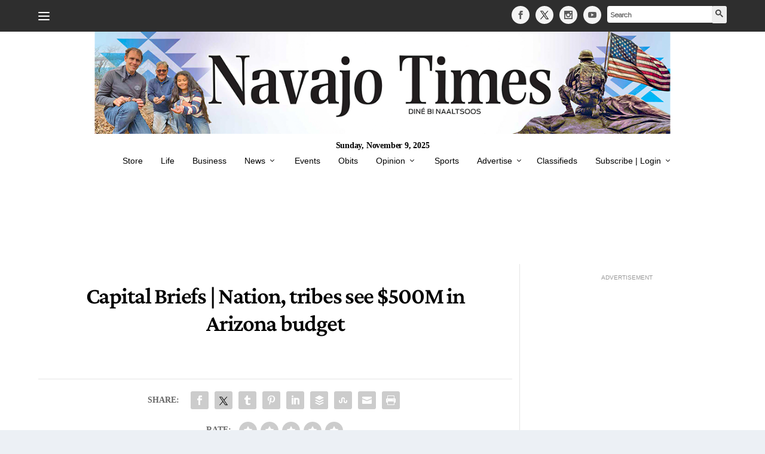

--- FILE ---
content_type: text/html; charset=utf-8
request_url: https://www.google.com/recaptcha/api2/aframe
body_size: 112
content:
<!DOCTYPE HTML><html><head><meta http-equiv="content-type" content="text/html; charset=UTF-8"></head><body><script nonce="_yNqtad7jHNrMCFELclfJQ">/** Anti-fraud and anti-abuse applications only. See google.com/recaptcha */ try{var clients={'sodar':'https://pagead2.googlesyndication.com/pagead/sodar?'};window.addEventListener("message",function(a){try{if(a.source===window.parent){var b=JSON.parse(a.data);var c=clients[b['id']];if(c){var d=document.createElement('img');d.src=c+b['params']+'&rc='+(localStorage.getItem("rc::a")?sessionStorage.getItem("rc::b"):"");window.document.body.appendChild(d);sessionStorage.setItem("rc::e",parseInt(sessionStorage.getItem("rc::e")||0)+1);localStorage.setItem("rc::h",'1762725121712');}}}catch(b){}});window.parent.postMessage("_grecaptcha_ready", "*");}catch(b){}</script></body></html>

--- FILE ---
content_type: text/css
request_url: https://navajotimes.com/wp-content/themes/Extra-child/style.css?ver=4.27.4
body_size: 6736
content:
/*
 Theme Name:   Extra Child Theme
 Theme URI:    https://navajotimes.com
 Description:  Extra Child Theme
 Author:       Ben Winton
 Author URI:   https://navajotimes.com
 Template:     Extra
 Version:      4.19.7
 License:      GNU General Public License v2 or later
 License URI:  http://www.gnu.org/licenses/gpl-2.0.html
 Tags:         light, dark, two-columns, right-sidebar, responsive-layout, accessibility-ready
 Text Domain:  extra-child
*/
/* theme enqueued in child's functions.php file 

CSS elements:
BODY
NAVIGATION
IMAGES
METADATA
EVENTS
FOOTER
END OF STORY
ADSENSE
WEATHER
SIDEBAR AND WIDGETS
*/
/* -------------- BODY ---------------------*/
#yearend-slider-2021 p {
  color: white !important;
}
.jp-carousel-info-footer .jp-carousel-photo-caption {
  white-space: initial !important;
}
/* social icons top of page */
a.et-extra-icon.et-extra-icon-background-hover {
  border-radius: 50%;
  text-decoration: none !important;
}
a:hover.et-extra-icon:before {
  color: #fff !important;
  text-decoration: none !important;
}
.et_pb_extra_row.etad.footer_above /* added for expanding iframe for nha ad remove if problems */ {
  min-height: 90px;
  margin-bottom: 30px;
}
.et_pb_module.et_pb_code.et_pb_code_2 /* added for expanding iframe for nha ad remove if problems */ {
  min-height: 120px;
  border: none !important;
  box-shadow: none !important;
}
#footer-bottom a:hover.et-extra-icon:before {
  color: #000 !important;
  text-decoration: none !important;
}
.grecaptcha-badge {
  display: none !important;
  /* opacity: 78% !important;*/
}
/* the following ensures the width of top featured area and list modules fit device width */
/* first item for coronavirus updates */
.page article {
  border-top-width: 2px;
  border-radius: 0 !important;
}
ol, ul {
  padding: 0 0 .3em 1.543em;
  font-size: 1.15em;
}
.menu-item-46217 > a {
  color: #d4030c !important;
  font-weight: bolder !important;
  font-size: 14px !important;
}
/* give prominence to top story in #top-featured-stories module desktop/large tablet views. module-psts-content php is in child theme. */
#top-featured-stories .header {
  width: 65%;
  float: right;
  margin-left: 20px;
  clear: left
}
#top-featured-stories h3 {
  font-size: .87em;
}
@media only screen and (min-width: 1024px) {
  div#top-featured-stories .main-post {
    width: 100%;
    border-bottom: 1px solid #dedcdc;
    border-right: none;
  }
  #top-featured-stories ul.posts-list {
    width: 100%;
  }
  #top-featured-stories li {
    border-bottom: none;
    float: left;
    width: 33%;
  }
  #top-featured-stories .post-content {
    padding: 0;
  }
}
@media only screen and (max-width: 480px) {
  .et_extra_layout .et_pb_extra_column_main .et_pb_section, .et_pb_extra_section {
    width: 100% !important;
  }
  #top-featured-stories .post-content {
    padding: 0;
  }
  #article_related {
    max-width: 100%;
    float: none !important;
    margin-left: 0px !important;
    width: 100%;
  }
} /* end media query */
@media only screen and (max-width: 1024px) {
  #top-featured-stories .header {
    width: 100%;
    float: none;
    margin-left: 0;
  }
}
/* end top-featured stories */
div#ap-newsfeed {
  max-height: 559px;
  overflow: hidden;
}
#nt-obits .header {
  display: none !important;
}
div#ntpc-sports-page-slider {
  width: inherit !important;
}
#rezsports-slider a, #rezsports-slider span, #life-slider a, #life-slider span {
  color: #fff;
}
.post-content a {
  text-decoration: underline;
}
.child-byline {
  font-size: 14px !important;
  font-weight: bold !important;
  color: #000 !important;
  text-transform: unset !important;
  min-width: 560px;
  line-height: 50px;
}
@media screen and (max-width: 600px) {
  .child-byline {
    max-width: 320px;
    min-width: 320px;
    line-height: 25px;
  }
}
.child-byline a {
  text-decoration: none;
}
div#apstory a {
  text-decoration: none !important;
  display: initial
}
h2.entry-title a, h3.entry-title a {
  text-decoration: none;
}
#article_related {
  max-width: 300px;
  float: right;
  background-color: #efefef;
  padding: 15px;
  border: 1px solid #999;
  margin-left: 20px;
  margin-bottom: 12px;
}
.article_related {
  float: right;
  margin-left: 15px;
  font-weight: normal;
  width: 300px;
  font-size: 13px !important;
  border-left: 1px solid #efefef;
  padding: 15px;
}
.footer-ad-text h2 {
  color: #fff !important;
}
.archive-pagination > .page-numbers li {
  width: 35px !important;
}
@media only screen and (max-width: 1024px) {
  .centered .logo {
    width: 100%;
    margin: 10px 0 10px 0;
  }
  img.alignleft.jetpack-lazy-image.jetpack-lazy-image--handled {
    float: none;
    width: 100%;
    margin: 15px 0;
  }
  .post-content-box {
    background: rgba(0, 0, 0, .6) !important;
    position: absolute !important;
  }
}
@media only screen and (max-width: 640px) {
  #jp-relatedposts .jp-relatedposts-items .jp-relatedposts-post {
    width: 100% !important;
  }
  #jp-relatedposts .jp-relatedposts-items-visual {
    margin-right: 0 !important;
    padding-right: 0px !important;
  }
  #jp-relatedposts .jp-relatedposts-items-visual .jp-relatedposts-post {
    padding-right: 0px !important;
  }
  span#back_to_top {
    margin-right: 15px !important;
  }
}
@media only screen and (min-width: 768px) {
  #main-header .etad {
    max-height: 90px !important;
    margin: 29px auto 5px auto !important;
  }
}
@media only screen and (max-width: 1024px) {
  #et-info, #et-info .et-extra-social-icons {
    margin: 0 auto !important;
  }
  #et-info .et-top-search {
    margin: 0 auto !important;
    text-align: -webkit-center;
  }
} /*end media query for social icons and search  */
@media only screen and (min-width: 1024px) {
  #main-header-wrapper {
    /*height: auto!important;*/
  }
}
@media only screen and (max-width: 1024px) {
  #et-mobile-navigation #et-extra-mobile-menu li.menu-item-has-children > a:after {
    position: absolute;
    top: 50%;
    right: auto !important;
    -webkit-transform: translateY(-50%);
    transform: translateY(-50%);
    -webkit-transform-origin: center;
    transform-origin: center;
    -webkit-transition: .3s ease;
    transition: .3s ease;
  }
  #main-content {
    /*padding-top: 30px!important;*/
    margin-top: -30px !important;
  }
  .post-header {
    padding: 0px 25px 0px 25px !important;
  }
}
#et-info .et-top-search {
  font-size: 14px;
}
#main-content {
  /*padding-top: 30px!important;*/
  clear: both !important;
}
a:hover {
  text-decoration: underline !important;
}
.top-of-posts-ads {
  width: 100%;
  text-align: center;
  margin-bottom: 20px;
}
.et_extra_other_module .main-post article .post-content .excerpt, .et_pb_extra_module .main-post article .post-content .excerpt {
  color: #454545;
}
.module-head {
  padding: 5px 20px;
  margin-bottom: 10px;
}
.module-head > h1, .nt-events-box > h2 {
  font-size: .91em !important;
  font-family: Raleway Bold, Arial, Helvetica, sans-serif;
  font-weight: 800 !important;
  letter-spacing: 0.07em !important;
  color: #000 !important;
}
.tribe-module-box h2 {
  font-size: .75em !important;
  font-family: Raleway Bold, Arial, Helvetica, sans-serif;
  font-weight: 800 !important;
  letter-spacing: 0.07em !important;
  color: #000 !important;
  padding: 8px 0 8px 25px;
  display: inline-block;
}
.tribe-module-box {
  width: 100%;
  border-bottom: 1px solid rgba(0, 0, 0, .1);
  padding: 0;
  box-sizing: border-box;
  line-height: 1;
}
div#tribe-hp-events {
  margin: 30px 20px 10px 20px;
}
.w-title.extra-w-title {
  background-color: #fff;
  padding: 5px 20px;
  border-bottom: 1px solid #ddd
}
.review-list {
  background-color: #fff;
  padding: 10px;
  margin-bottom: 20px;
  ;
}
.w-title.extra-w-title > h3 {
  display: inline !important;
  font-weight: 900;
  text-transform: uppercase;
  font-size: 11.5px;
  font-family: Open Sans, sans-serif;
}
.extra-hp-skyscraper {
  background-color: #fff;
  /*box-shadow: 0 1px 3px rgba(0, 0, 0, .1);*/
  padding-bottom: 10px;
}
.post-header {
  padding: 30px 25px 0px 25px;
}
.post-header > .post-meta.vcard p {
  text-transform: initial;
  font-size: 16px;
  font-family: inherit;
  color: #000 !important;
}
h1.entry-title {
  font-size: 39px;
  letter-spacing: -.0325em;
}
h2.post-title.entry-title {
  letter-spacing: 0;
}
h2.entry-title {
  letter-spacing: -.03em;
  font-size: 20px !important;
}
div.post-wrap h2 {
  font-size: 29px;
  letter-spacing: 0;
  margin-bottom: 15px;
}
.post-wrap p {
  font-size: 1.20em;
}
.byline {
  font-size: 1em !important;
}
.et_pb_extra_module .posts-list article h3 {
  font-size: 16px;
}
div.excerpt.entry-summary.top-summary p {
  line-height: 1.16em;
  font-size: 15px !important;
  color: #000;
  margin-top: 5px;
}
div.excerpt.entry-summary h2 {
  color: #000 !important;
  text-transform: none !important;
  font-size: 20px !important;
  margin-bottom: 10px;
}
p.featured-caption {
  font-family: 'Raleway Semibold', sans-serif;
  font-size: 13px;
  color: #333;
  padding: 5px 25px;
}
div.wp-caption p {
  font-family: 'Raleway', sans-serif;
  font-size: 13px;
  color: #000;
  padding: 0 4px 20px !important;
}
.author-box-avatar img {
  /* border-radius: 50% applied to div instead */ ;
}
.author-box-avatar {
  border-radius: 50%;
}
.author-box-description h4 a {
  color: rgba(0, 0, 0, .99);
  font-size: 20px;
}
/* ----------------- NAVIGATION -------------------- */
/* AP nav buttons for wires 
img[src="http://nftext.com/AP_graphics/AP_RGB_next.png"], img[src="http://nftext.com/AP_graphics/AP_RGB_prev.png"], img[src="http://nftext.com/AP_graphics/AP_RGB_list.png"], img[src="http://nftext.com//AP_graphics/AP_RGB_prev-gs.png"] {
  display: none;
}*/
#et-trending-label, .et-trending-post a {
  display: none;
}
#et-navigation .mega-menu-featured .title {
  font-size: 22px;
  font-family: 'Crimson Text', Georgia, "Times New Roman", serif;
}
ul.sub-menu a {
  line-height: normal !important;
  width: 300px;
}
li#menu-item-46315 {
  padding: 0;
  margin: 0
}
li#menu-item-46315 a {
  width: 300px;
  padding: 10px 0 0 0;
  margin: 0
}
li#menu-item-41661 {
  padding: 0;
  margin: 0;
  width: 70px;
}
li#menu-item-41661 a {
  width: 120px;
  padding: 10px 0 0 0;
  margin: 0
}
li#menu-item-28861 {
  padding: 0;
  margin: 0;
  width: 80px;
}
li#menu-item-28861 a {
  width: 135px;
  padding: 10px 0 0 0;
  margin: 0
}
@media only screen and (max-width: 1024px) {
  li#menu-item-28861 a, li#menu-item-41661 a, li#menu-item-30468 a {
    width: 100%;
    padding: 10px 0 0 0;
    margin: 0;
    font-size: 19px
  }
}
#et-navigation > ul > li > a {
  padding: 0 0 3px 0 !important; /* color: #000; */
}
.header-date-time {
  text-align: center;
  font-weight: bold;
  font-size: 14px;
  letter-spacing: -0.015em;
}
#et-secondary-menu li a:hover {
  color: #bbb !important;
}
/* start custom search button design */
input#gsc-i-id1 {
  background: none !important;
  padding-left: 5px !important;
}
table#gs_id50 {
  border: none;
}
.gsib_b {
  display: none;
}
.gsc-adBlock {
  border: 1px solid #efefef;
  height: auto !important;
  background: #efefef;
  padding: 10px;
}
.ntpc-google-search-results {
  padding-top: 0 !important;
  margin-top: 0 !important;
  display: inline-flex;
}
input.gsc-input, .gsc-input-box, .gsc-input-box-hover, .gsc-input-box-focus {
  border: none !important;
  border-top-left-radius: 4px !important;
  border-bottom-left-radius: 4px !important;
}
input#gsc-i-id1 {
  height: 29px !important;
}
button.gsc-search-button {
  padding: 15px !important;
  background-color: #eee !important;
}
::placeholder {
  text-transform: initial !important;
  letter-spacing: -.02em !important;
  font-family: Raleway, Helvetica, Arial, sans-serif !important;
  font-size: 12px !important
}
#search-box {
  border-radius: 3px !important
}
.gsc-tabHeader.gsc-tabhActive, .gsc-tabHeader.gsc-tabhInactive.gsc-inline-block {
  height: auto !important;
}
.gsc-selected-option-container.gsc-inline-block {
  width: 105px;
}
.gs-title {
  line-height: initial;
}
table.gsc-resultsHeader {
  display: none;
}
table.gsc-table-result {
  border: none;
}
#google-ntpc-cse table td {
  border-top: none !important;
  padding: 0;
}
.ntpc-google-search-results table td {
  border-bottom: 1px solid #ddd;
  border-top: none;
}
form.gsc-search-box {
  width: 200px !important;
  border-radius: 3px !important
}
button.gsc-search-button {
  display: block;
  width: 13px !important;
  height: 13px !important;
  border-width: 0px !important;
  margin: 0 0 0 -1px !important;
  padding: 6px 6px 10px 6px !important;
  outline: none;
  cursor: pointer;
  box-shadow: none !important;
  box-sizing: content-box !important;
}
/* media query for google search box - tablet landscape view */
@media only screen and (max-width: 1367px) {
  .gsc-input-box {
    padding-top: 0px !important;
    padding-bottom: 0px !important;
    border-top-left-radius: 4px !important;
    border-bottom-left-radius: 4px !important;
  }
}
/* end google search customization */
#et-navigation .mega-menu-featured .featured-post .post-meta {
  color: #333;
}
#et-navigation .mega-menu > ul > li > a:first-of-type {
  color: #000;
}
.centered #et-navigation {
  margin: 0 auto 15px auto;
}
#et-navigation > ul {
  margin-top: 5px;
}
#et-navigation > ul > li > a {
  padding: 0 0 32px 0; /*color: #000;*/
}
#et-navigation .mega-menu-featured .featured-post .post-meta .rating-star:before {
  color: darkgoldenrod;
}
.nav li li {
  line-height: .5em;
}
#et-navigation > ul > li > a:before {
  top: 1px;
}
.et_pb_extra_module .posts-list article .post-thumbnail {
  width: 75px !important;
  height: auto;
}
header.header .et-trending #et-secondary-menu {
  font-size: 14px;
}
#et-navigation li a:hover {
  text-decoration: none !important;
}
/* ------------ IMAGES ------------------------- */
img[src$='icon-text.svg'] {
  display: none !important;
}
.wp-caption {
  border: none;
  text-align: left;
  background-color: transparent;
  padding-top: 8px;
  margin-bottom: 10px;
  max-width: 100%; /* orig 96 pct */
  padding: 0px !important;
}
.alignright {
  margin-left: 10px;
}
@media screen and (max-width: 780px) {
  .wp-caption, .wp-caption img {
    width: 100% !important;
    max-width: 100% !important;
    margin: 0 auto;
    /* max-width: 392px !important;
    margin: -30px 0 0 -35px;*/
    padding: 0;
  }
  .wp-caption.alignright, .wp-caption.alignleft {
    float: none;
  }
}
/* ----------- METADATA ---------------- */
.post-meta.vcard {
  font-size: 14px;
}
.main-post .post-meta.vcard {
  text-transform: uppercase;
  border: 1px solid #999;
  display: inline-block;
  padding: 0 5px !important;
  margin-top: 5px;
  font-family: 'Raleway', sans-serif;
  font-size: 11px;
}
/*.single-post .post-meta.vcard {
    width: max-content;
    margin: auto;
    overflow: hidden;
}
.single-post .post-meta.vcard p {
    margin-right: -3px;
    font-size: 16px!important;
    font-weight: 600;
}
.category .post-meta.vcard {
    width: max-content;
    margin: auto;
    overflow: hidden;
    display: contents;
    color: #444!important;
}
.category .post-meta.vcard p {
    margin-right: -3px;
    text-transform: uppercase;
    font-size: 11px;
}*/
.post-meta.vcard {
  width: max-content;
  margin: auto;
  overflow: hidden;
  display: inline;
}
.post-meta.vcard p {
  margin-right: -3px;
}
.post-content > div.post-meta.vcard {
  display: contents;
}
div.post-meta.vcard p {
  font-weight: normal;
  text-transform: uppercase;
  letter-spacing: -.5px;
  font-size: 11px;
  color: #555;
  font-family: 'Raleway', sans-serif;
}
/* ********* EVENTS CALENDAR ************* */
.single-tribe_events .tribe-events-c-subscribe-dropdown__button, .tribe-block__events-link .tribe-events-c-subscribe-dropdown__button {
  width: 250px !important;
}
.tribe-events-content {
  font-family: inherit;
}
.tribe-events-single-event-title, .tribe-events-related-events-title {
  font-family: inherit;
}
.tribe-event-date-start, .tribe-event-time, .timezone {
  font-family: 'Raleway' !important;
  font-size: 13px !important;
}
.tribe-events .tribe-events-c-search__input-control--keyword .tribe-events-c-search__input:focus {
  background-image: url(data:image/svg+xml;charset=utf-8,%3Csvg width='20' height='20' xmlns='http:…-4.245 1.755c-1.6 0-3.11-.622-4.244-1.755z' fill='%23334AFF'/%3E%3C/svg%3E);
  background-repeat: no-repeat;
  background-position-y: center;
  background-position-x: 2%
}
.tribe-events .tribe-events-c-search__input-control--location .tribe-events-c-search__input:focus {
  background-image: url(data:image/svg+xml;charset=utf-8,%3Csvg width='10' height='16' xmlns='http:…1.028-2.331 2.3-2.331z' fill='%23334AFF' fill-rule='evenodd'/%3E%3C/svg%3E);
  background-repeat: no-repeat;
  background-position-y: center;
  background-position-x: 2%;
}
@media (min-width: 768px) {
  .tribe-events .tribe-events-c-view-selector--labels .tribe-events-c-view-selector__content {
    padding: 3px !important;
  }
  .tribe-events .tribe-events-l-container {
    background-color: #fff;
    margin-bottom: 10px;
  }
  .tribe-events .tribe-events-l-container {
    padding-bottom: 40px;
    padding-top: 40px;
  }
}
.tribe-events .tribe-events-c-view-selector__content {
  min-width: 122px !important;
}
button:not(.et_pb_menu__icon) {
  outline: 0;
  display: inline-block;
  background: rgba(0, 0, 0, .05);
}
button:not(.et_pb_menu__icon):hover {
  background: rgba(0, 0, 0, .1);
}
.tribe-mini-calendar-event .list-info {
  width: 70%
}
#tribe-hp-events .tribe-mini-calendar-event, #tribe-hp-events .list-info {
  width: 100% !important;
  float: none;
  margin: 0
}
.list-date-thumb img {
  max-width: 88px !important;
  height: auto !important
}
body.single-tribe_events #jp-relatedposts {
  display: none !important
}
.tribe-events-loop .tribe-events-content {
  line-height: 131%
}
#tribe-events-content {
  padding: 15px 20px !important;
  background-color: #fff;
  box-shadow: 0 1px 3px rgba(0, 0, 0, .1);
}
.tribe-events-event-image img {
  max-width: 250px;
  float: left;
  margin-right: 15px
}
.tribe-events-list .tribe-events-event-image img {
  margin: 0;
  padding: 0;
  float: left
}
.tribe-events-list .tribe-events-loop .tribe-events-event-image {
  width: auto !important;
}
#tribe-hp-events .tribe-mini-calendar-event, #tribe-hp-events .list-date-thumb {
  float: none;
  width: 100%
}
#tribe-hp-events .list-date-thumb img {
  max-width: 100% !important;
  width: 100% !important
}
#tribe-hp-events .tribe-events-list #tribe-hp-events .tribe-events-event-image + div.tribe-events-content {
  width: 100%
}
body.single-tribe_events #jp-relatedposts {
  display: none !important
}
a.tribe-events-read-more {
  float: right !important;
  font-style: italic !important;
  font-weight: bold !important
}
#tribe-events-content .single-tribe_events, #tribe-events-content .tribe-events-event-image {
  clear: both !important;
  text-align: center !important;
  float: left !important;
  max-width: 300px !important;
  margin: 0 15px 10px 0 !important
}
.tribe-events-schedule h2 {
  font-size: 15px;
  font-family: Raleway, sans-serif;
  letter-spacing: -.01em;
}
p.tribe-events-back {
  font-size: 13px;
  font-family: Raleway, sans-serif;
  letter-spacing: -.01em;
  font-weight: 800;
}
li.tribe-events-nav-next, li.tribe-events-nav-previous {
  font-size: 13px;
  font-family: Raleway, sans-serif;
  letter-spacing: -.01em;
  font-weight: 800;
}
.tribe-mini-calendar-event .list-date {
  display: none !important
}
#tribe-hp-events .tribe-mini-calendar-event {
  border-bottom: none !important;
  width: 23.5% !important;
  margin-left: 0.75% !important;
  margin-right: 0.75% !important;
  margin-bottom: 0;
  float: left !important;
  margin-top: -12px !important
}
.tribe-events-locality::after {
  content: ","
}
#tribe-hp-events h2.tribe-events-title, #tribe-hp-events .tribe-events-duration, #tribe-hp-events .tribe-events-location {
  text-align: center !important;
  line-height: 20px !important;
  /*color: #fff!important;*/
  border-bottom: none !important
}
#tribe-hp-events h2.tribe-events-title {
  margin-top: -10px !important;
  font-family: inherit !important
}
#tribe-hp-events h2.tribe-events-title a {
  /*color: #fff;*/
  letter-spacing: -0.25px;
}
#tribe-hp-events .tribe-events-duration, .tribe-events-location {
  font-size: 12px;
  letter-spacing: -.5px;
  opacity: .85;
  font-family: Arial, Helvetica, sans-serif
}
#tribe-hp-events h2, #tribe-hp-events h3 {
  display: block;
  margin: 0 0 0 0;
  padding: 5px 0 4px 0;
  border-bottom: 1px solid rgba(255, 255, 255, .5);
  line-height: 1.33em;
  font-size: 16px;
}
#tribe-hp-events p.tribe-events-widget-link a {
  font-weight: 700;
  font-style: italic;
  float: right;
  font-size: 15px;
}
#tribe-hp-events p.tribe-events-widget-link a:hover {
  /* color: #fff*/
}
#tribe-hp-events .tribe-events-event-image {
  width: 100% !important;
  height: 170px !important;
  overflow: hidden !important;
  margin-bottom: 20px
}
#tribe-hp-events .tribe-events-event-image img {
  height: auto !important;
  margin: 0 0 -200px 0 !important;
  vertical-align: top !important
}
@media all and (min-width:769px) {
  div#nt-events-box-container {
    max-height: 385px;
    display: block;
  }
  #nt-events-box-container .et_pb_with_border.et_pb_module.et_pb_text.et_pb_text_1.et_pb_text_align_left.et_pb_bg_layout_light {
    max-height: 385px;
  }
}
@media all and (min-width:320px) and (max-width:1024px) {
  #tribe-hp-events {
    padding: 0 15px
  }
  .tribe-mini-calendar-event {
    border-bottom: none;
    width: 100%;
    margin-right: 0;
    float: none
  }
  #tribe-hp-events p.tribe-events-widget-link a {
    float: none !important
  }
  #tribe-hp-events .tribe-events-event-image {
    width: 100%;
    height: 120px;
    overflow: hidden
  }
  #tribe-hp-events .tribe-events-event-image img {
    width: 100%;
    height: auto;
    margin: 0 0 -200px 0;
    vertical-align: top
  }
  #tribe-hp-events .tribe-events-event-image {
    height: 250px
  }
  #tribe-hp-events p.tribe-events-widget-link a {
    float: right !important
  }
}
@media all and (max-width:768px) {
  .type-tribe_events {
    margin-bottom: 20px !important;
  }
  .nt-events-box {
    height: 1324px
  }
  #nt-events-box-container {
    height: 1324px
  }
  #tribe-hp-events .tribe-mini-calendar-event {
    width: 100% !important;
    margin-right: 0 !important;
    float: none !important
  }
  #tribe-hp-events {
    padding: 0 15px
  }
  #tribe-hp-events .tribe-events-event-image {
    /*height: 220px!important*/
  }
  #tribe-hp-events .tribe-events-location.tribe-section-s {
    margin-bottom: 15px;
  }
  #tribe-hp-events p.tribe-events-widget-link a {
    float: right !important
  }
  #tribe-hp-events .tribe-events-event-image img {
    width: 100% !important
  }
  #tribe-hp-events h2.tribe-events-title {
    margin-top: -76px
  }
  #tribe-events-content .single-tribe_events, #tribe-events-content .tribe-events-event-image {
    width: 100% !important;
    float: none !important;
    max-width: 100% !important;
    margin: 0 0 0 0 !important;
  }
  .tribe-events-event-image img {
    max-width: 100% !important;
    float: none !important;
    margin-right: 0 !important;
  }
} /* media query end */
/* --------------- END OF STORY ELEMENTS -------------------- */
h3.jp-relatedposts-headline {
  font-size: 18px !important;
  letter-spacing: 0 !important;
}
#jp-relatedposts .jp-relatedposts-items .jp-relatedposts-post .jp-relatedposts-post-context, #jp-relatedposts .jp-relatedposts-items .jp-relatedposts-post .jp-relatedposts-post-date {
  opacity: 1.0 !important;
}
img.jp-relatedposts-post-img {
  margin-bottom: 10px;
}
/* ------------------ FOOTER ELEMENTS ---------------------- */
div#footer-info {
  color: #000;
}
div.subfooter-promo img {
  float: left;
  margin-right: 35px;
}
div#subfooter-logo-text {
  /* height: 155px; */
  padding: 46px 0;
}
div#text-6 {
  margin-bottom: 0 !important;
}
@media screen and (max-width: 480px) {
  div.subfooter-promo img {
    float: none;
    margin-right: 0;
    padding-top: 25px;
  }
  div#text-6 {
    margin-top: 25px !important;
  }
} /* end media query */
#footer .et_pb_widget .children {
  border-top: none;
  margin: 0 0 -5px 0;
}
#footer .et_pb_widget li {
  border-bottom: none;
  padding: 5px 0;
}
#footer .et_pb_widget .children a {
  padding: 0;
}
#footer .et_pb_widget .children a:before {
  content: '';
}
#footer li.page_item.page_item_has_children {
  padding-top: 0px !important;
}
#footer h4, #footer .et_pb_widget h4.widgettitle {
  color: #ffffff;
  border: 0;
}
#footer .et_pb_widget.widget_text .textwidget {
  padding: 0 0;
}
/*li.page_item.page-item-56073 {
    display: none!important;
}*/
/* ------------------ IFRAMES ---------------------------- */
.iframe-container-640 {
  position: relative;
  overflow: hidden;
  width: 100%;
  padding-top: 75%; /* 640:480px Aspect Ratio (divide 480 by 640 = 0.7500) */
}
/* Then style the iframe to fit in the container div with full height and width */
.responsive-iframe-640 {
  position: absolute;
  top: 0;
  left: 0;
  bottom: 0;
  right: 0;
  width: 100%;
  height: 100%;
}
/* ------------------ ADSENSE ------------------------------ */
.adsense-iframe-container {
  position: relative;
  padding-bottom: 16.36%; /* 12.36% 728x90 aspect ratio  */
  padding-top: 0px;
  height: 0;
  overflow: hidden;
  margin-top: 15px;
  top: 7px;
}
.adsense-iframe-container iframe {
  position: absolute !important;
  top: 0 !important;
  left: 0 !important;
  width: 100% !important;
  height: 100% !important;
}
iframe#google_ads_frame1 {
  position: absolute !important;
  top: 0 !important;
  left: 0 !important;
  width: 100% !important;
  height: 100% !important;
}
.adsense-468-iframe-container {
  position: relative;
  padding-bottom: 13.82%; /* 12.82 468x60 aspect ratio but extra for odd-shaped ads  */
  /*padding-top: 35px;*/
  height: 0;
  overflow: hidden;
}
.etad .adsense-responsive-ad {
  margin: 0 auto;
  width:728px
}

/* ----------- WEATHER STYLES -------------------- */
#ggwx_app {
  margin: 0;
}
#ggwx_app .awesome-weather-header {
  display: none;
}
#ggwx_app div#awesome-weather-window-rock-az {
  text-align: center;
  width: 100%;
}
#ggwx_app div#awesome-weather-window-rock-az:hover {
  text-decoration: none;
}
.awe_tall .awesome-weather-current-temp sup {
  font-size: inherit;
}
div#text-4 {
  border-top: 2px solid black /* for line above weather and roads title text */ ;
  border-radius: 0 !important;
}
/* ------------------- SIDEBAR AND WIDGETS -------------------- */
.et_pb_widget a {
  font-size: 16px;
}
.textwidget p {
  margin-bottom: 1em;
}
/* sidebar large rectangle widget customization */
div#execphp-3 h4 {
  display: none;
}
.et_pb_widget .widgettitle {
  background: none;
  padding: 15px 20px;
  color: #000;
  font-size: 11px;
  font-weight: 900;
  line-height: 1;
  letter-spacing: 1.2px;
  text-transform: uppercase;
  font-family: Raleway, sans-serif;
  border-bottom: 1px solid #eee;
}
div#text-5, div#pages-4 {
  border-bottom: none !important;
  text-transform: inherit;
  font-family: inherit;
}
div#text-5 a, div#pages-4 a {
  color: #efefef !important;
}
div#text-5 > h4.widgettitle, div#pages-4 > h4.widgettitle, div#text-3 > h4.widgettitle {
  border-bottom: none;
  text-transform: inherit;
  font-family: inherit;
  font-size: 27px !important;
  letter-spacing: inherit;
}
@media screen and (max-width: 992px) {
  .subscribe-footer-logo {
    float: none !important;
    width: 100% !important;
  }
  #footer .et_pb_widget {
    margin: 0 0 0;
  }
  #footer .et_pb_widget:first-of-type {
    padding-top: 0;
    text-align: center;
  }
}
.et_pb_widget a {
  color: #222 !important;
}
div#awesome-weather-window-rock-az {
  font-family: inherit;
  text-shadow: none;
  font-weight: 600;
  background: none;
  display: inline-block;
  /* margin-left: 5px*/ ;
}
div#awesome-weather-window-rock-az:hover {
  text-decoration: underline;
}
.header-date-time .awesome-weather-current-temp {
  white-space: nowrap;
  font-size: .91em !important;
}
.awe_tall .awesome-weather-stats-icon {
  padding: 0px 0 0 0 !important;
}
.awe_tall .awesome-weather-current-temp {
  padding: 0px 5% !important;
  font-size: 36px !important;
}
/* ------------- weather icons color customizations ------------- */
.wi-forecast-io-clear-day:before {
  color: #F9CA06;
  font-family: "Font Awesome 5 Free";
  font-weight: 600;
  content: "\f185";
}
div#ggwx_app .wi-forecast-io-clear-day:before {
  color: #F9CA06;
  font-family: "Font Awesome 5 Free";
  font-weight: 600;
  content: "\f185";
  font-size: 60px;
}
div#ggwx_app .wi-forecast-io-partly-cloudy-day:before {
  background: linear-gradient(to bottom right, #ffd804 34%, #5a6774);
  -webkit-background-clip: text;
  background-clip: text;
  -webkit-text-fill-color: transparent;
  text-fill-color: transparent;
  font-family: "Font Awesome 5 Free";
  font-weight: 600;
  content: "\f6c4";
  font-size: 60px;
}
.wi-forecast-io-partly-cloudy-day:before {
  background: linear-gradient(to bottom right, #ffd804 34%, #5a6774);
  -webkit-background-clip: text;
  background-clip: text;
  -webkit-text-fill-color: transparent;
  text-fill-color: transparent;
  font-family: "Font Awesome 5 Free";
  font-weight: 600;
  content: "\f6c4";
}
@media only screen and (max-width: 1023px) {
  .c19-sprites-table {
    width: 100% !important;
    border-right: none !important;
    padding-right: 0px !important;
    margin-right: 0px !important;
    float: none !important;
  }
  .vaccine-sprites {
    /* display: none; */
    width: 100% !important;
    float: none !important;
  }
}

--- FILE ---
content_type: text/javascript
request_url: https://navajotimes.com/wp-content/plugins/leaky-paywall/js/leaky-paywall-validate.js?ver=4.22.3
body_size: 598
content:
(function ($) {
  $(document).ready(function () {
    var emailValid = false;
    var userValid = false;
    var passwordsMatch = true;

    var email = $("#email_address");
    var username = $("#username");
    var passwordField = $("#password");
    var passwordConfirmField = $("#confirm_password");

    passwordField.focus(function () {
      passwordsMatch = false;
      $(".password-error").remove();

      setSubmitBtnActive();
    });

    passwordConfirmField.focus(function () {
      passwordsMatch = false;
      $(".password-error").remove();

      setSubmitBtnActive();
    });

    passwordField.blur(function () {
      passwordsMatch = validatePasswords();
      setSubmitBtnActive();
    });

    passwordConfirmField.blur(function () {
      passwordsMatch = validatePasswords();
      setSubmitBtnActive();
    });

    email.focus(function () {
      emailValid = false;
      $(".email-error").remove();

      setSubmitBtnActive();
    });

    email.blur(function () {
      var data = {
        action: "leaky_paywall_validate_registration",
        email: email.val(),
        nonce: leaky_paywall_validate_ajax.register_nonce
      };

      $.post(leaky_paywall_validate_ajax.ajaxurl, data, function (resp) {
        if (resp.status == "error") {
          $(
            '<p class="leaky-paywall-input-error email-error">' +
              resp.message +
              "</p>"
          ).insertAfter("#email_address");
          emailValid = false;
        } else {
          emailValid = true;
        }

        setSubmitBtnActive();
      });
    });

    if (username.length > 0) {
      // username
      username.focus(function () {
        userValid = false;
        $(".username-error").remove();

        setSubmitBtnActive();
      });

      username.blur(function () {
        var data = {
          action: "leaky_paywall_validate_registration",
          username: username.val(),
          nonce: leaky_paywall_validate_ajax.register_nonce
        };

        $.post(leaky_paywall_validate_ajax.ajaxurl, data, function (resp) {
          if (resp.status == "error") {
            $(
              '<p class="leaky-paywall-input-error username-error">' +
                resp.message +
                "</p>"
            ).insertAfter("#username");
            userValid = false;
          } else {
            userValid = true;
          }
          setSubmitBtnActive();
        });
      });
    } else {
      // email is the username
      userValid = true;
    }

    function validatePasswords() {
      var pwMatch =
        !passwordField.val() ||
        !passwordConfirmField.val() ||
        passwordField.val() === passwordConfirmField.val();
      passwordsMatch = pwMatch;
      if (pwMatch) {
        $(".password-error").remove();
      } else {
        if (passwordField.val() && passwordConfirmField.val()) {
          $(
            '<p class="leaky-paywall-input-error password-error">' +
              leaky_paywall_validate_ajax.password_text +
              "</p>"
          ).insertAfter(passwordConfirmField);
        }
      }
      return pwMatch;
    }

    function setSubmitBtnActive() {
      if (userValid && emailValid && passwordsMatch) {
        $("#leaky-paywall-submit").prop("disabled", false);
        $("#leaky-paywall-registration-next").prop("disabled", false);
      } else {
        // $("#leaky-paywall-submit").prop("disabled", true);
        // $("#leaky-paywall-registration-next").prop("disabled", true);
      }
    }
  });
})(jQuery);


--- FILE ---
content_type: text/javascript
request_url: https://navajotimes.com/wp-content/plugins/leaky-paywall/js/leaky-paywall-cookie.js?ver=4.22.3
body_size: 610
content:
(function ($) {

	$(document).ready(function () {

		var bodyClasses = $('body').attr('class').split(' ');
		var lead_in_elements = leaky_paywall_cookie_ajax.lead_in_elements;
		var children;
		var lead_in = '';

		$.each(bodyClasses, function (i, value) {

			if (!value.search('postid')) {

				var classArray = value.split('-');

				var post_id = parseInt(classArray[1]);

				if (post_id > 0) {

					var data = {
						action: 'leaky_paywall_process_cookie',
						post_id: post_id
					};

					$.get(leaky_paywall_cookie_ajax.ajaxurl, data, function (data) {
						var response;

						if (data) {

							response = JSON.parse(data);

							var content_container_setting = leaky_paywall_cookie_ajax.post_container;
							var content_containers = content_container_setting.split(',');
							

							if (response.indexOf("leaky_paywall_message_wrap") >= 0) {

								content_containers.forEach(function (el) {

									var content = $(el);

									if (lead_in_elements > 0) {

										children = content.children();

										children.each(function (i) {

											if (i == lead_in_elements) {
												return false;
											}

											lead_in = lead_in + $(this).wrap('<p/>').parent().html();

										});

									}

									// if content is more than one element, add the stop after the first and then remove the rest
									if (content.length > 1 ) {
										content.each(function(i) {
											
											if ( i > 0 ) {
												$(this).html('');
											} else {
												$(this).html(lead_in + response);
												$(this).css('display', 'block');
											}
										});
									} else {
										
										content.html(lead_in + response);
										content.css('display', 'block');
									}
									
								});

							


							} else {
								content_containers.forEach(function (el) {
									var content = $(el);
									content.css('display', 'block');
								});

							}

						}


					});

				}

			}

			// for pages
			if (!value.search('page-id')) {

				var classArray = value.split('-');
				var post_id = parseInt(classArray[2]);

				if (post_id > 0) {

					var data = {
						action: 'leaky_paywall_process_cookie',
						post_id: post_id
					};

					$.get(leaky_paywall_cookie_ajax.ajaxurl, data, function (data) {
						var response;

						if (data) {

							response = JSON.parse(data);

							console.log('page');

							if (response.indexOf("leaky_paywall_message_wrap") >= 0) {

								var content = $(leaky_paywall_cookie_ajax.page_container);

								if (lead_in_elements > 0) {

									children = content.children();

									children.each(function (i) {

										if (i == lead_in_elements) {
											return false;
										}

										lead_in = lead_in + $(this).wrap('<p/>').parent().html();

									});

								}

								content.html(lead_in + response);
								content.css('display', 'block');

							}

						}


					});

				}

			}

		});

	});

})(jQuery);